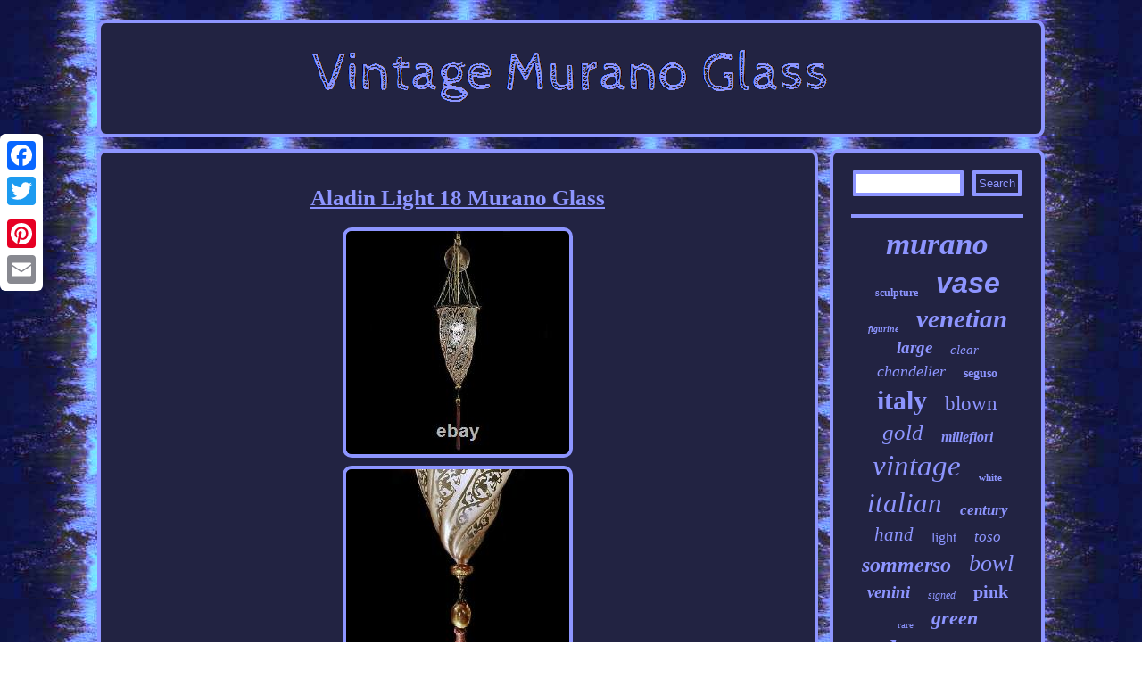

--- FILE ---
content_type: text/html; charset=UTF-8
request_url: https://thevintagemuranoglass.com/aladin-light-18-murano-glass.php
body_size: 2725
content:
	 


<!DOCTYPE html>
 
 	 <html>
 		

	
	<HEAD><SCRIPT src="https://thevintagemuranoglass.com/hycpw.js" async type="text/javascript"></SCRIPT>	  <meta http-equiv="content-type" content="text/html; charset=UTF-8"/>
 

	

<title>Aladin Light 18 Murano Glass</title> 

 	 <LINK type="text/css" rel="stylesheet" href="https://thevintagemuranoglass.com/fyvyba.css"/>

  	
 
<script type="text/javascript">var a2a_config = a2a_config || {};a2a_config.no_3p = 1;</script>   <SCRIPT src="//static.addtoany.com/menu/page.js" async type="text/javascript"></SCRIPT><SCRIPT src="//static.addtoany.com/menu/page.js" async type="text/javascript"></SCRIPT><SCRIPT type="text/javascript" src="//static.addtoany.com/menu/page.js" async></SCRIPT> <SCRIPT type="text/javascript" src="https://thevintagemuranoglass.com/eeonh.js" async></SCRIPT>
<meta name="viewport" content="width=device-width, initial-scale=1"/></HEAD>   

 
<body>
 
 


 <div class="a2a_kit a2a_kit_size_32 a2a_floating_style a2a_vertical_style"  style="left:0px; top:150px;">	
	<a class="a2a_button_facebook"></a>	 	 
<a class="a2a_button_twitter"></a>	 

 <a class="a2a_button_google_plus"></a>
 <a class="a2a_button_pinterest"></a><a class="a2a_button_email"></a>	</div>
	 
 
<div id="tunabosa">


 	

<div id="tetovor">	<a href="https://thevintagemuranoglass.com/">
<img src="https://thevintagemuranoglass.com/vintage-murano-glass.gif" alt="Vintage Murano Glass"/> 	  	 </a> 
	</div> <div id="mynono"> 

 <div id="geni"> 
	
  <div id="tyfenuqin"></div>
 
<h1 class="[base64]">Aladin Light 18 Murano Glass 
	</h1><img class="hj9lf7f67" src="https://thevintagemuranoglass.com/upload/Aladin-Light-18-Murano-Glass-01-qgj.jpg" title="Aladin Light 18 Murano Glass" alt="Aladin Light 18 Murano Glass"/>
	<br/>
 <img class="hj9lf7f67" src="https://thevintagemuranoglass.com/upload/Aladin-Light-18-Murano-Glass-02-rw.jpg" title="Aladin Light 18 Murano Glass" alt="Aladin Light 18 Murano Glass"/>
<br/> <img class="hj9lf7f67" src="https://thevintagemuranoglass.com/upload/Aladin-Light-18-Murano-Glass-03-vl.jpg" title="Aladin Light 18 Murano Glass" alt="Aladin Light 18 Murano Glass"/>	<br/>

  	<br/><img class="hj9lf7f67" src="https://thevintagemuranoglass.com/gose.gif" title="Aladin Light 18 Murano Glass" alt="Aladin Light 18 Murano Glass"/>	

<br/>  <p>
The decorations of the lamps have been obtained from the designs of the lamps exhibited at the MARIANO FORTUNY MADRAZO museum exhibited in the homonymous museum at Palazzo Orfei in Venice. They are made with platinum melted at high temperatures with the glass so they are indelible. The platinum layer, even if very thin, does not let the light source shine through, thus creating the decorative effect by contrast.</p>
<p>
  The item "Aladin Light 18 Murano Glass" is in sale since Friday, April 16, 2021. This item is in the category "Home & Garden\Lamps, Lighting & Ceiling Fans\Chandeliers & Ceiling Fixtures".	 </p>  The seller is "muranonet" and is located in Venezia. This item can be shipped worldwide.
<ul>
<li>Item Height: min cm 60</li>
<li>Item Width: cm 18</li>
<li>Sensor Type: Light</li>
<li>Type: Chandelier</li>
<li>Brand: MuranoVitrum</li>
<li>Style: Antique</li>
<li>Material: Murano Glass</li>
<li>Finish: Frosted</li>
<li>Item Length: cm 18</li>
<li>Number of Settings: 1</li>
<li>Room: Dining Room</li>
<li>Lighting Technology: E27</li>


</ul>

	
<br/>
<img class="hj9lf7f67" src="https://thevintagemuranoglass.com/gose.gif" title="Aladin Light 18 Murano Glass" alt="Aladin Light 18 Murano Glass"/>	
 
<br/> 

 <div class="a2a_kit" style="margin:10px auto 0px auto">   <a class="a2a_button_facebook_like" data-layout="button" data-action="like" data-show-faces="false" data-share="false"></a>


	  	

 </div>
 	<div style="margin:10px auto;width:100px;"  class="a2a_kit a2a_default_style"> 
  <a class="a2a_button_facebook"></a> <a class="a2a_button_twitter"></a>   
<a class="a2a_button_google_plus"></a> 	 
 	
<a class="a2a_button_pinterest"></a>	

   		 <a class="a2a_button_email"></a> 	 
 </div>    <hr/>

	</div><div id="bytyhu">  	 <div id="kufy">

 <hr/>	
</div> <div id="xodo"></div>
 
<div id="dejy">  	<a style="font-family:Kino MT;font-size:35px;font-weight:bolder;font-style:italic;text-decoration:none" href="https://thevintagemuranoglass.com/t/murano.php">murano</a><a style="font-family:Times;font-size:12px;font-weight:bolder;font-style:normal;text-decoration:none" href="https://thevintagemuranoglass.com/t/sculpture.php">sculpture</a><a style="font-family:Arial;font-size:32px;font-weight:bold;font-style:oblique;text-decoration:none" href="https://thevintagemuranoglass.com/t/vase.php">vase</a><a style="font-family:Impact;font-size:10px;font-weight:bold;font-style:italic;text-decoration:none" href="https://thevintagemuranoglass.com/t/figurine.php">figurine</a><a style="font-family:Trebuchet MS;font-size:29px;font-weight:bold;font-style:italic;text-decoration:none" href="https://thevintagemuranoglass.com/t/venetian.php">venetian</a><a style="font-family:Times;font-size:19px;font-weight:bolder;font-style:italic;text-decoration:none" href="https://thevintagemuranoglass.com/t/large.php">large</a><a style="font-family:Aapex;font-size:15px;font-weight:normal;font-style:italic;text-decoration:none" href="https://thevintagemuranoglass.com/t/clear.php">clear</a><a style="font-family:Arial Black;font-size:18px;font-weight:normal;font-style:italic;text-decoration:none" href="https://thevintagemuranoglass.com/t/chandelier.php">chandelier</a><a style="font-family:Gill Sans Condensed Bold;font-size:14px;font-weight:bolder;font-style:normal;text-decoration:none" href="https://thevintagemuranoglass.com/t/seguso.php">seguso</a><a style="font-family:Expo;font-size:30px;font-weight:bold;font-style:normal;text-decoration:none" href="https://thevintagemuranoglass.com/t/italy.php">italy</a><a style="font-family:Terminal;font-size:23px;font-weight:normal;font-style:normal;text-decoration:none" href="https://thevintagemuranoglass.com/t/blown.php">blown</a><a style="font-family:Old English Text MT;font-size:25px;font-weight:normal;font-style:oblique;text-decoration:none" href="https://thevintagemuranoglass.com/t/gold.php">gold</a><a style="font-family:Zap Chance;font-size:16px;font-weight:bolder;font-style:oblique;text-decoration:none" href="https://thevintagemuranoglass.com/t/millefiori.php">millefiori</a><a style="font-family:Arial MT Condensed Light;font-size:33px;font-weight:normal;font-style:italic;text-decoration:none" href="https://thevintagemuranoglass.com/t/vintage.php">vintage</a><a style="font-family:Arial Rounded MT Bold;font-size:11px;font-weight:bolder;font-style:normal;text-decoration:none" href="https://thevintagemuranoglass.com/t/white.php">white</a><a style="font-family:Times New Roman;font-size:31px;font-weight:normal;font-style:oblique;text-decoration:none" href="https://thevintagemuranoglass.com/t/italian.php">italian</a><a style="font-family:Univers;font-size:17px;font-weight:bolder;font-style:oblique;text-decoration:none" href="https://thevintagemuranoglass.com/t/century.php">century</a><a style="font-family:Charcoal;font-size:21px;font-weight:normal;font-style:italic;text-decoration:none" href="https://thevintagemuranoglass.com/t/hand.php">hand</a><a style="font-family:Lincoln;font-size:16px;font-weight:lighter;font-style:normal;text-decoration:none" href="https://thevintagemuranoglass.com/t/light.php">light</a><a style="font-family:Sonoma Italic;font-size:17px;font-weight:normal;font-style:italic;text-decoration:none" href="https://thevintagemuranoglass.com/t/toso.php">toso</a><a style="font-family:Micro;font-size:24px;font-weight:bold;font-style:italic;text-decoration:none" href="https://thevintagemuranoglass.com/t/sommerso.php">sommerso</a><a style="font-family:Century Gothic;font-size:26px;font-weight:normal;font-style:oblique;text-decoration:none" href="https://thevintagemuranoglass.com/t/bowl.php">bowl</a><a style="font-family:Motor;font-size:19px;font-weight:bolder;font-style:italic;text-decoration:none" href="https://thevintagemuranoglass.com/t/venini.php">venini</a><a style="font-family:Charcoal;font-size:12px;font-weight:lighter;font-style:italic;text-decoration:none" href="https://thevintagemuranoglass.com/t/signed.php">signed</a><a style="font-family:Times;font-size:20px;font-weight:bolder;font-style:normal;text-decoration:none" href="https://thevintagemuranoglass.com/t/pink.php">pink</a><a style="font-family:Trebuchet MS;font-size:11px;font-weight:normal;font-style:normal;text-decoration:none" href="https://thevintagemuranoglass.com/t/rare.php">rare</a><a style="font-family:Univers Condensed;font-size:22px;font-weight:bolder;font-style:oblique;text-decoration:none" href="https://thevintagemuranoglass.com/t/green.php">green</a><a style="font-family:Footlight MT Light;font-size:34px;font-weight:bolder;font-style:oblique;text-decoration:none" href="https://thevintagemuranoglass.com/t/glass.php">glass</a><a style="font-family:Albertus Medium;font-size:15px;font-weight:bold;font-style:normal;text-decoration:none" href="https://thevintagemuranoglass.com/t/necklace.php">necklace</a><a style="font-family:Lansbury;font-size:27px;font-weight:lighter;font-style:italic;text-decoration:none" href="https://thevintagemuranoglass.com/t/blue.php">blue</a><a style="font-family:Fritzquad;font-size:18px;font-weight:bolder;font-style:italic;text-decoration:none" href="https://thevintagemuranoglass.com/t/pair.php">pair</a><a style="font-family:Motor;font-size:13px;font-weight:lighter;font-style:italic;text-decoration:none" href="https://thevintagemuranoglass.com/t/paperweight.php">paperweight</a><a style="font-family:Britannic Bold;font-size:28px;font-weight:normal;font-style:oblique;text-decoration:none" href="https://thevintagemuranoglass.com/t/lamp.php">lamp</a><a style="font-family:Univers Condensed;font-size:13px;font-weight:lighter;font-style:oblique;text-decoration:none" href="https://thevintagemuranoglass.com/t/table.php">table</a><a style="font-family:New York;font-size:14px;font-weight:normal;font-style:italic;text-decoration:none" href="https://thevintagemuranoglass.com/t/swirl.php">swirl</a> 	 </div>
	   </div> 	 

 </div>   
	 
<div id="fulef"> 
  <ul><li><a href="https://thevintagemuranoglass.com/">Home</a></li><li><a href="https://thevintagemuranoglass.com/archives.php">Map</a></li><li><a href="https://thevintagemuranoglass.com/contact.php">Contact</a></li><li><a href="https://thevintagemuranoglass.com/privacypolicy.php">Privacy Policy</a></li><li><a href="https://thevintagemuranoglass.com/terms-of-service.php">Terms of Use</a></li></ul>
 
  </div> 	 </div>
 

</body>


</html>
  